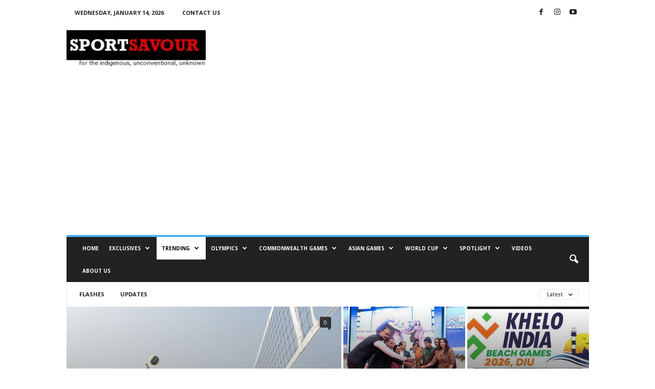

--- FILE ---
content_type: text/html; charset=utf-8
request_url: https://www.google.com/recaptcha/api2/aframe
body_size: 267
content:
<!DOCTYPE HTML><html><head><meta http-equiv="content-type" content="text/html; charset=UTF-8"></head><body><script nonce="mDHkYUZviz_Isyce6MTpFA">/** Anti-fraud and anti-abuse applications only. See google.com/recaptcha */ try{var clients={'sodar':'https://pagead2.googlesyndication.com/pagead/sodar?'};window.addEventListener("message",function(a){try{if(a.source===window.parent){var b=JSON.parse(a.data);var c=clients[b['id']];if(c){var d=document.createElement('img');d.src=c+b['params']+'&rc='+(localStorage.getItem("rc::a")?sessionStorage.getItem("rc::b"):"");window.document.body.appendChild(d);sessionStorage.setItem("rc::e",parseInt(sessionStorage.getItem("rc::e")||0)+1);localStorage.setItem("rc::h",'1768423240611');}}}catch(b){}});window.parent.postMessage("_grecaptcha_ready", "*");}catch(b){}</script></body></html>